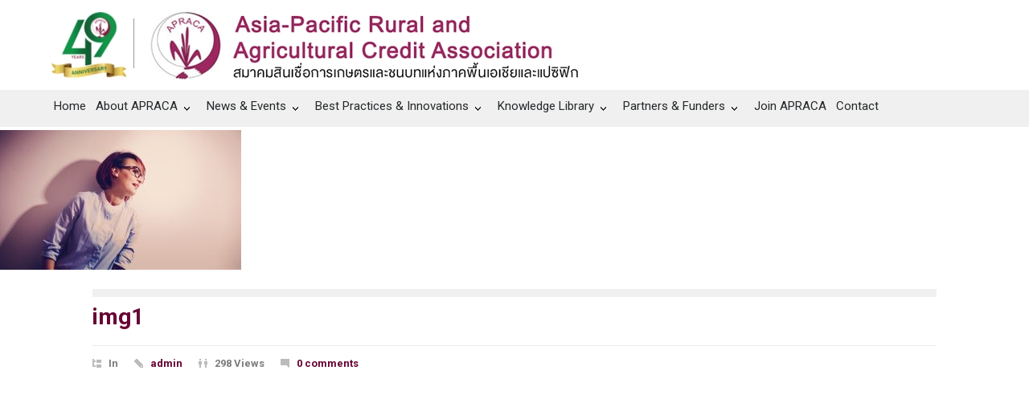

--- FILE ---
content_type: text/css
request_url: https://www.apraca.org/wp-content/themes/pressroom/woocommerce/style.css?ver=6.7.4
body_size: 5647
content:
/* --- woocommerce --- */
.woocommerce ul.products li.product h3,
.woocommerce ul.products li.product .woocommerce-loop-product__title
{
	font-size: 20px;
	line-height: 140%;
	background: none;
	border: none;
}
.woocommerce ul.products li.product a img
{
	opacity: 1;
	transition: opacity 0.4s ease-in-out 0s;
}
.woocommerce ul.products li.product a:hover img,
.woocommerce ul.cart_list li a:hover img, 
.woocommerce ul.product_list_widget li a:hover img
{
	opacity: 0.8;
	transition: opacity 0.4s ease-in-out 0s;
}
.woocommerce .product-categories
{
    margin: 30px 0 0;
}
.woocommerce .product-categories li
{
	float: left;
	margin-right: 5px;
	margin-bottom: 5px;
}
.woocommerce .product-categories li a
{	
	display: block;
	border: 1px solid #E9E9E9;
	color: #7C7C7C; 
	font-family: 'Arial';
	font-size: 12px;
	font-weight: bold;
	padding: 13px 12px 12px;
	text-align: left;
}
.woocommerce .product-categories li a:hover
{
	color: #FFF;
	background: #ED1C24;
	border-color: #ED1C24;
}
.woocommerce-pagination .prev,
.woocommerce-pagination .next
{
	width: 29px;
	text-align: center;
}
.woocommerce nav.woocommerce-pagination
{
	text-align: left;
}
.woocommerce nav.woocommerce-pagination ul
{
	border: none;
	margin: 0;
}
.woocommerce .woocommerce-pagination ul.page-numbers
{
	clear: both;
}
.woocommerce .woocommerce-pagination ul.page-numbers li
{
	float: left;
	margin-left: 5px;
	border: none;
}
.woocommerce .woocommerce-pagination ul.page-numbers li:first-child
{
	margin-left: 0;
}
.woocommerce .woocommerce-pagination ul.page-numbers li.left,
.woocommerce .woocommerce-pagination ul.page-numbers li.right
{
	width: 29px;
}
.woocommerce .woocommerce-pagination ul.page-numbers li.left a,
.woocommerce .woocommerce-pagination ul.page-numbers li.right a
{
	background-repeat: no-repeat;
	background-position: 0 0;
}
.woocommerce .woocommerce-pagination ul.page-numbers li.left a
{
	background-image: url("images/icons/navigation/pagination_arrow_left.png");
}
.woocommerce .woocommerce-pagination ul.page-numbers  li.right a
{
	background-image: url("images/icons/navigation/pagination_arrow_right.png");
}
.woocommerce .woocommerce-pagination ul.page-numbers li.left a:hover,
.woocommerce .woocommerce-pagination ul.page-numbers li.right a:hover
{
	background-position: 0 -29px;
}
.woocommerce .woocommerce-pagination ul.page-numbers li a,
.woocommerce .woocommerce-pagination ul.page-numbers li span,
.woocommerce .woocommerce-pagination ul.page-numbers li a:focus
{
	display: block;
    color: #7C7C7C;
    font-size: 14px;
    padding: 8px 10px 7px 11px;
	background: #F0F0F0;
}
.woocommerce .woocommerce-pagination ul.page-numbers li a:hover,
.woocommerce .woocommerce-pagination ul.page-numbers li a.current,
.woocommerce .woocommerce-pagination ul.page-numbers li span.current
{
	color: #FFF;
	background-color: #ED1C24;
}
.woocommerce div.product div.images .woocommerce-product-gallery__wrapper
{
	margin: 0;
}
.woocommerce div.product div.images .flex-control-thumbs
{
	margin-top: 1em;
}
.woocommerce .site_container div.product div.images .flex-control-thumbs li
{
	float: left;
	clear: none;
    margin-bottom: 1em;
    margin-right: 3.8%;
    width: 30.75%;
}
.woocommerce .site_container div.product div.images .flex-control-thumbs li:nth-child(3n)
{
	margin-right: 0;
}
.woocommerce div.product .woocommerce-tabs ul.tabs li
{
	background: none;
	border: none;
	margin: 0;
	padding: 0;
}
.woocommerce div.product .woocommerce-tabs ul.tabs:before
{
	border: none;
}
.woocommerce div.product .woocommerce-tabs ul.tabs li:after, 
.woocommerce div.product .woocommerce-tabs ul.tabs li:before
{
	box-shadow: none;
	border: none;
	content: '';
	bottom: 0;
	height: auto;
}
.woocommerce div.product .woocommerce-tabs ul.tabs li.active
{
	background: transparent;
	z-index: 0;
}
.woocommerce div.product .woocommerce-tabs ul.tabs
{
	overflow: visible;
}
.woocommerce div.product .woocommerce-tabs
{
	width: 100%;
	padding: 0;
	margin: 0 0 -15px;
	list-style: none;
	background: none;
	border: none;
}
.woocommerce div.product .woocommerce-tabs ul.tabs
{
	border-bottom: 1px solid #e9e9e9;
	margin: 0;
	padding: 0;
}
.woocommerce div.product .woocommerce-tabs ul.tabs li
{
	position: relative;
	float: left;
	padding: 0;
	border: none;
	list-style: none;
	text-align: center;
}
.woocommerce div.product .woocommerce-tabs ul.tabs li a
{
	position: relative;
	width: auto;
	display: block;
	text-align: center;
	font-size: 18px;
	color: #25282A;
	padding: 8px 15px 11px;
	border: none;
	background: #F0F0F0;
	font-family: 'Roboto';
	line-height: normal;
	outline: none;
	text-decoration: none;
	transition: none;
	line-height: 140%;
	border-right: 1px solid #E0E0E0;
}
.woocommerce div.product .woocommerce-tabs ul.tabs li.active span
{
	display: inline;
	position: relative;
	border-style: solid;
	border-width: 9px 9px 0;
	border-color: #ED1C24 transparent;
	bottom: -9px;
}
.woocommerce div.product .woocommerce-tabs ul.tabs li
{
	margin: 5px 20px -1px 0;
}
.woocommerce div.product .woocommerce-tabs ul.tabs li:last-child
{
	margin-right: 0;
}
.woocommerce div.product .woocommerce-tabs ul.tabs li a
{
	padding: 0px 0px 8px 0;
	font-size: 15px;
	margin-bottom: 1px;
	color: #7C7C7C;
	background: none;
	border-right: none;
	font-weight: 400;
}
.woocommerce div.product .woocommerce-tabs ul.tabs li a:hover,
.woocommerce div.product .woocommerce-tabs ul.tabs li a.selected,
.woocommerce div.product .woocommerce-tabs ul.tabs li.active a
{
	border-bottom: 3px solid #ED1C24;
	padding-bottom: 6px;
	margin-bottom: 0;
	background: none;
	color: #25282A;
}
.woocommerce #respond input#submit, 
.woocommerce a.button, 
.woocommerce button.button, 
.woocommerce input.button,
.woocommerce #respond input#submit.alt, 
.woocommerce a.button.alt, 
.woocommerce button.button.alt, 
.woocommerce input.button.altm,
.woocommerce .widget_product_search form input[type='submit'],
.woocommerce .widget_product_search form button,
.woocommerce .cart .coupon input.button,
.woocommerce #respond input#submit.disabled, .woocommerce #respond input#submit:disabled, .woocommerce #respond input#submit[disabled]:disabled, .woocommerce a.button.disabled, .woocommerce a.button:disabled, .woocommerce a.button[disabled]:disabled, .woocommerce button.button.disabled, .woocommerce button.button:disabled, .woocommerce button.button[disabled]:disabled, .woocommerce input.button.disabled, .woocommerce input.button:disabled, .woocommerce input.button[disabled]:disabled
{	
	display: block;
	border: 1px solid #E9E9E9;
	color: #25282A; 
	font-family: 'Arial';
	font-size: 12px;
	font-weight: bold;
	padding: 14px 13px 13px;
	text-align: center;
	cursor: pointer;
	background: transparent;
	border-radius: 0;
	-moz-border-radius: 0;
	-webkit-border-radius: 0;
}
.woocommerce #respond input#submit.disabled, .woocommerce #respond input#submit:disabled, .woocommerce #respond input#submit[disabled]:disabled, .woocommerce a.button.disabled, .woocommerce a.button:disabled, .woocommerce a.button[disabled]:disabled, .woocommerce button.button.disabled, .woocommerce button.button:disabled, .woocommerce button.button[disabled]:disabled, .woocommerce input.button.disabled, .woocommerce input.button:disabled, .woocommerce input.button[disabled]:disabled,
.woocommerce #respond input#submit.disabled:hover, .woocommerce #respond input#submit:disabled:hover, .woocommerce #respond input#submit[disabled]:disabled:hover, .woocommerce a.button.disabled:hover, .woocommerce a.button:disabled:hover, .woocommerce a.button[disabled]:disabled:hover, .woocommerce button.button.disabled:hover, .woocommerce button.button:disabled:hover, .woocommerce button.button[disabled]:disabled:hover, .woocommerce input.button.disabled:hover, .woocommerce input.button:disabled:hover, .woocommerce input.button[disabled]:disabled:hover
{
	border-color: #F0F0F0;
	background-color: #F0F0F0;
	color: #E0E0E0;
	line-height: 1;
}
.woocommerce-cart .woocommerce .wc-proceed-to-checkout a.checkout-button:hover,
.woocommerce .widget_price_filter .price_slider_amount .button:hover,
.woocommerce .widget_product_search form input[type='submit']:hover,
.woocommerce .widget_product_search form button:hover,
.woocommerce div.product form.cart .button.single_add_to_cart_button:hover,
.woocommerce #review_form #respond .form-submit input:hover,
.woocommerce #payment #place_order:hover,
.woocommerce .cart input.button:hover,
.woocommerce .button.wc-forward:hover
{
	border: 2px solid #ED1C24;
	color: #ED1C24;
	padding: 13px 12px 12px;
	background: transparent;
}
.woocommerce #respond input#submit:hover, 
.woocommerce a.button:hover, 
.woocommerce button.button:hover, 
.woocommerce input.button:hover,
.woocommerce #respond input#submit.alt:hover, 
.woocommerce a.button.alt:hover, 
.woocommerce button.button.alt:hover, 
.woocommerce input.button.alt:hover,
.woocommerce-cart .wc-proceed-to-checkout a.checkout-button,
.woocommerce .widget_price_filter .price_slider_amount .button,
.woocommerce .widget_product_search form input[type='submit'],
.woocommerce .widget_product_search form button,
.woocommerce div.product form.cart .button.single_add_to_cart_button,
.woocommerce #review_form #respond .form-submit input,
.woocommerce #payment #place_order,
.woocommerce .cart input.button,
.woocommerce .cart .coupon input.button:hover,
.woocommerce .button.wc-forward
{
	color: #FFF;
	background: #ED1C24;
	border-color: #ED1C24;
}
.woocommerce .star-rating:before
{
	color: #F0F0F0;
	content: "SSSSS";
}
body.woocommerce-page .star-rating, .woocommerce .star-rating
{
	color: #FFA838;
}
.woocommerce .woocommerce-product-rating .star-rating
{
	margin: 0 30px 0 0;
}
.woocommerce .woocommerce-product-rating
{
	line-height: 1;
}
.woocommerce ul.products li.product .price,
.woocommerce div.product p.price, 
.woocommerce div.product span.price,
.woocommerce .widget_top_rated_products .amount
{
	color: #7C7C7C;
	font-family: 'Roboto Condensed';
	font-size: 18px;
	font-weight: 300;
	text-decoration: none;
}
.woocommerce div.product p.price, 
.woocommerce div.product span.price
{
	font-size: 24px;
}
.woocommerce div.product p.price ins, 
.woocommerce div.product span.price ins
{
	font-weight: 300;
	text-decoration: none;
}
.woocommerce ul.products li.product .price del,
.woocommerce .widget_top_rated_products del
{
	float: left;
	opacity: 0.5;
	color: #7C7C7C;
}
.woocommerce ul.products li.product .price ins,
.woocommerce .widget_top_rated_products ins
{
	margin-left: 5px;
	font-weight: 300;
	text-decoration: none;
	color: #7C7C7C;
}
.woocommerce ul.products li.product .price ins:before,
.woocommerce .widget_top_rated_products ins:before
{
	content: "/";
	margin-right: 5px;
}
.woocommerce span.onsale
{
	background-color: #ED1C24;
	z-index: 1;
	padding: 0;
}
.woocommerce ul.products li.product .button
{
	display: block;
	margin-top: 30px;
}
.woocommerce ul.products li.product, .woocommerce-page ul.products li.product
{
	width: 30.05%;
}
.woocommerce .woocommerce-ordering, .woocommerce-page .woocommerce-ordering
{
	float: none;
}
.woocommerce .products ul, .woocommerce ul.products
{
	margin: 0;
}
.woocommerce .woocommerce-ordering, .woocommerce .woocommerce-result-count
{
	margin: 0;
}
.woocommerce .woocommerce-ordering select
{
	color: #3E3E3E;
	border: 1px solid #F0F0F0;
	padding: 12px 5px;
	font-size: 13px;
}
.woocommerce .woocommerce-result-count, .woocommerce-page .woocommerce-result-count
{
	float: right;
	color: #7c7c7c;
	font-size: 13px;
}
.woocommerce ul.products li.product, .woocommerce ul.products.columns-3 li.product, .woocommerce-page ul.products li.product
{
	width: 210px;
	margin: 30px 30px 0 0;
}
.woocommerce .related ul li.product, .woocommerce .related ul.products li.product, .woocommerce .upsells.products ul li.product, .woocommerce .upsells.products ul.products li.product, .woocommerce-page .related ul li.product, .woocommerce-page .related ul.products li.product, .woocommerce-page .upsells.products ul li.product, .woocommerce-page .upsells.products ul.products li.product
{
	width: 330px;
	margin: 30px 30px 0 0;
}
.woocommerce .cart-collaterals .cross-sells ul.products li, .woocommerce-page .cart-collaterals .cross-sells ul.products li,
.woocommerce-cart .cart-collaterals .cross-sells ul.products li.product
{
	width: 240px;
	margin: 30px 30px 0 0;
}
.woocommerce ul.products li.last, .woocommerce ul.products.columns-3 li.last, .woocommerce-page ul.products li.last, .woocommerce .related ul li.product.last,
.woocommerce .cart-collaterals .cross-sells ul.products li.last, .woocommerce-page .cart-collaterals .cross-sells ul.products li.last,
.woocommerce .related ul.products li.product:nth-child(even),
.woocommerce .upsells.products ul li.product:nth-child(even)
{
	margin-right: 0;
}
.woocommerce div.product div.summary
{
	margin-bottom: 50px;
}
.woocommerce div.product div.entry-summary ul, 
.woocommerce div.product div.entry-summary ol,
.woocommerce div.product div.entry-content ul, 
.woocommerce div.product div.entry-content ol
{
	padding: 0;
	margin: 5px 0px 20px;
}
.woocommerce div.product div.entry-summary ul,
.woocommerce div.product div.entry-content ul
{
	list-style: none;
}
.woocommerce div.product div.entry-summary ol ol,
.woocommerce div.product div.entry-summary ul li,
.woocommerce div.product div.entry-content ol ol,
.woocommerce div.product div.entry-content ul li
{
	padding-left: 30px;
}
.woocommerce div.product div.entry-summary li,
.woocommerce div.product div.entry-content li
{
	padding-top: 6px;
	padding-bottom: 6px;
}
.woocommerce div.product div.entry-summary ul li,
.woocommerce div.product div.entry-content ul li
{
	background: url("../images/icons/other/bullet_style_1.png") left 11px no-repeat;
	padding-left: 15px;
}
.woocommerce nav.woocommerce-pagination
{
	margin-top: 30px;
}
.woocommerce div.product .product_title
{
	margin: 0 0 5px 0;
}
.woocommerce div.product .woocommerce-product-rating
{
	margin: 0 0 20px 0;
}
.woocommerce div.product p.price, .woocommerce div.product span.price
{
	padding: 0;
	margin-bottom: 20px;
}
.woocommerce div.product .description
{
	border-top: 1px solid #E9E9E9;
	border-bottom: 1px solid #E9E9E9;
}
.woocommerce div.product .comment-text .description
{
	border-bottom: none;
	padding: 20px 0 0;
}
.woocommerce div.product .comment-text .description p
{
	padding: 0;
}
.woocommerce div.product .description p
{
	margin: 0;
	padding: 20px 0;
}
.woocommerce div.product form.cart
{
	margin: 30px 0px 30px 0;
}
.woocommerce div.product form.cart div.quantity
{
	margin: 0 10px 0 0;
}
.woocommerce .posted_in
{
	color: #3E3E3E;
}
.woocommerce .posted_in a
{
	color: #ED1C24;
	font-weight: bold;
	font-size: 13px;
}
.woocommerce #respond input#submit.loading:after, .woocommerce a.button.loading:after, .woocommerce button.button.loading:after, .woocommerce input.button.loading:after
{
	content: "";
}
.woocommerce #respond input#submit.loading, .woocommerce a.button.loading, .woocommerce button.button.loading, .woocommerce input.button.loading
{
	padding: 14px 13px 13px;
}
.woocommerce a.added_to_cart
{
	display: none;
}
.woocommerce .quantity .qty,
.woocommerce-cart table.cart td.actions .coupon .input-text
{
	box-sizing: content-box;
	-moz-box-sizing: content-box;
	-webkit-box-sizing: content-box;
	border: none;
	padding: 13px 13px 10px;
	line-height: normal;
}
.woocommerce-cart table.cart td.actions .coupon .input-text#coupon_code
{
	padding: 13px 13px 12px;
}
.woocommerce #reviews #comments
{
	margin-top: 30px;
}
.woocommerce #reviews #comments ol.commentlist li
{
	margin: 0 0 30px;
}
.woocommerce #reviews #comments ol.commentlist li img.avatar
{
	position: static;
	width: 100px;
	border: none;
	padding: 0;
}
.woocommerce #reviews #comments ol.commentlist li .comment-text p.meta
{
	padding-top: 0;
}
.woocommerce #reviews #comments ol.commentlist li .comment-text p
{
	margin: 0;
}
.woocommerce #reviews #comments ol.commentlist li .comment-text
{
	margin-left: 130px;
	border: none;
	padding: 0;
}
.woocommerce #reviews #comments ol.commentlist li .meta
{
	color: #7C7C7C;
}
.woocommerce #review_form_wrapper
{
	margin-top: 20px;
}
#review_form textarea:focus
{
	background: transparent;
	padding: 14px 19px;
	border: 1px solid #E9E9E9;
}
#review_form .hint
{
	color: #ababab;
}
.woocommerce #review_form_wrapper #review_form p.form-submit
{
	margin-top: 10px;
	padding: 0;
}
.woocommerce  #review_form_wrapper .comment-form-rating label
{
	float: left;
	margin: 11px 30px 0 0;
}
.woocommerce  #review_form_wrapper .comment-form-rating .stars
{
	float: left;
}
.woocommerce  #review_form_wrapper form input
{
	width: 100%;
	margin-top: 20px;
}
.woocommerce  #review_form_wrapper form input[type='submit']
{
	width: auto;
}
.woocommerce  #review_form_wrapper .comment-form-comment
{
	padding: 0;
}
.woocommerce  #review_form_wrapper .comment-form-comment label
{
	display: none;
}
.woocommerce  #review_form_wrapper .comment-form-comment #comment
{
	height: 105px;
	margin-bottom: 0;
}
.woocommerce .comment-reply-title,
.woocommerce .related.products h2,
.woocommerce-account .woocommerce h2,
.woocommerce-checkout .woocommerce h2,
.woocommerce .upsells.products h2,
.woocommerce-account .title h3,
.woocommerce-checkout .title h3
{
	display: block;
	font-size: 18px;
	line-height: 140%;
	background: #F0F0F0;
	border-left: 3px solid #ED1C24;
	padding: 9px 15px 10px;
}
.woocommerce #review_form #respond p
{
	margin: 0;
}
.woocommerce .woocommerce-error, .woocommerce .woocommerce-info, .woocommerce .woocommerce-message
{
	border-top: none;
	border-left: 3px solid #ED1C24;
	background: #F0F0F0;
	padding: 34px 25px 25px 70px !important;
	line-height: 150%;
	min-height: 90px;
	color: #25282A;
}
.woocommerce .woocommerce-error:before, .woocommerce .woocommerce-info:before, .woocommerce .woocommerce-message:before
{
	top: 35px;
	font-size: 22px;
}
.woocommerce .woocommerce-error .button, .woocommerce .woocommerce-info .button, .woocommerce .woocommerce-message .button
{
	margin-top: -12px;
}
.woocommerce mark
{
	background: #ED1C24;
}
.woocommerce #review_form #respond .form-submit input
{
	float: right;
	text-transform: uppercase;
}
.woocommerce div.product .woocommerce-tabs,
.woocommerce div.product .woocommerce-tabs .panel
{
	margin: 0;
}
.woocommerce .cart .button, .woocommerce .cart input.button
{
	float: right;
	text-transform: uppercase;
}
.woocommerce-cart table.cart td.actions .coupon .input-text
{
	width: 90px;
}
.woocommerce table.shop_table,
.woocommerce-cart .cart-collaterals .cart_totals table
{
	border-collapse: collapse;
	color: #3E3E3E;
	border: 1px solid #E9E9E9;
}
.woocommerce-cart .cart-collaterals .cart_totals
{
	display: none;
}
.woocommerce-cart .vc_col-sm-12 .cart-collaterals .vc_col-sm-6 .cart_totals
{
	display: block;
}
.woocommerce table.shop_table th,
.woocommerce-cart .cart-collaterals .cart_totals table th
{
	font-family: 'Roboto';
	font-size: 16px;
	font-weight: normal;
	background-color: #FAFAFA;
}
.woocommerce table.shop_table th,
.woocommerce table.shop_table td
{
	padding: 12px;
	border: 1px solid #E9E9E9;
}
.woocommerce table.shop_table.cart tr:nth-child(even),
.woocommerce table.cart_totals_table td:nth-child(even),
.woocommerce table.shop_table.woocommerce-checkout-review-order-table tr.cart-subtotal,
.woocommerce table.shop_table.woocommerce-checkout-review-order-table tr.order-total
{ 
	background-color: #FAFAFA; 
}
.woocommerce table.cart_totals_table td:nth-child(even),
.woocommerce table.shop_table.cart tr:last-child
{
	background-color: transparent;
}
.woocommerce table.shop_table tr:last-child td
{
	padding: 12px;
}
.woocommerce-cart table.cart td.actions .coupon .input-text
{
	margin-right: 10px;
}
.woocommerce-cart table.cart img
{
	width: 100px;
}
.woocommerce-cart .cart-collaterals .cart_totals table th,
.woocommerce-cart .cart-collaterals .cart_totals table td
{
	padding: 12px;
	vertical-align: middle;
}
.woocommerce .quantity input
{
	line-height: 1;
	vertical-align: middle;
}
.woocommerce .quantity .qty
{
	width: 30px;
	height: 16px;
	appearance: textfield;
	-moz-appearance: textfield;
	-webkit-appearance: textfield;
	background: transparent;
	border-top: 1px solid #E9E9E9;
	border-bottom: 1px solid #E9E9E9;
}
.woocommerce .quantity .plus,
.woocommerce .quantity .minus
{
	width: 40px;
	border: 1px solid #E9E9E9;
	background: transparent;
	cursor: pointer;
	padding: 12px 13px 13px;
}
.woocommerce .quantity .plus:hover,
.woocommerce .quantity .minus:hover
{
	color: #FFF;
	background: #ED1C24;
	border-color: #ED1C24;
}
.woocommerce .cart-collaterals .cart_totals, .woocommerce-page .cart-collaterals .cart_totals,
.woocommerce .cart-collaterals .cross-sells, .woocommerce-page .cart-collaterals .cross-sells
{
	width: 100%;
}
.woocommerce-message a,
.woocommerce-info a,
.woocommerce-error a,
.woocommerce-review-link,
.woocommerce-checkout #payment .payment_method_paypal .about_paypal
{
	color: #ED1C24;
}
.woocommerce a.remove
{
	color: #ED1C24 !important;
	font-weight: 400;
}
.woocommerce a.remove:hover
{
	background: #ED1C24;
}
.woocommerce-cart .wc-proceed-to-checkout a.checkout-button
{
	float: right;
	text-transform: uppercase;
	margin: 0;
}
.woocommerce-cart .wc-proceed-to-checkout
{
	padding: 0;
}
.woocommerce .widget_price_filter form,
.woocommerce .widget_product_search form
{
	margin-top: 30px;
}
.woocommerce .widget_price_filter .price_slider_amount .price_label
{
	float: left;
	color: #7C7C7C;
	font-size: 13px;
}
.woocommerce .widget_price_filter .price_slider_amount .button
{
	float: right;
	margin-top: 10px;
	font-size: 12px;
	text-transform: uppercase;
}
.woocommerce .widget_price_filter .price_slider_wrapper .ui-widget-content
{
	background: #F0F0F0;
}
.woocommerce .widget_price_filter .ui-slider .ui-slider-range
{
	background: #ED1C24;
}
.woocommerce .widget_price_filter .ui-slider .ui-slider-handle
{
	background: #FFF;
	border: 2px solid #ED1C24;
}
.woocommerce .widget_product_search form .screen-reader-text
{
	display: none;
}
.woocommerce .widget_product_search form .search-field
{	
	width: 100%;
}
.woocommerce .widget_product_search form input[type='submit'],
.woocommerce .widget_product_search form button
{
	float: right;
	cursor: pointer;
	margin-top: 10px;
	text-transform: uppercase;
}
.woocommerce ul.cart_list li img, .woocommerce ul.product_list_widget li img
{
	float: left;
	width: 100px;
	margin-left: 0;
	margin-right: 20px;
}
.woocommerce ul.cart_list li, .woocommerce ul.product_list_widget li
{
	padding: 0;
	margin-top: 30px;
}
.woocommerce ul.cart_list li a, .woocommerce ul.product_list_widget li a
{
	font-size: 16px;
	font-family: 'Roboto';
	font-weight: 400;
	line-height: 140%;
	color: #25282A;
	margin-bottom: 10px;
}
.woocommerce .widget_top_rated_products .star-rating
{
	margin-bottom: 15px;
}
.woocommerce .widget_top_rated_products .amount
{
	font-size: 16px;
}
.woocommerce .button.wc-backward
{
	float: left;
}
.woocommerce #review_form p.stars a
{
	color: #FFA838;
	border-right-color: #E9E9E9;
}
.woocommerce p.stars a.star-1:after, .woocommerce p.stars a.star-2:after, .woocommerce p.stars a.star-3:after, .woocommerce p.stars a.star-4:after, .woocommerce p.stars a.star-5:after
{
	font-family: 'star';
	font-weight: 400;
	color: #F0F0F0;
}
.woocommerce p.stars a.star-1:after
{
	content: "S";
}
.woocommerce p.stars a.star-1.active:after, .woocommerce p.stars a.star-1:hover:after
{
	content: "S";
	color: #FFA838;
}
.woocommerce p.stars a.star-2:after
{
	content: "SS";
}
.woocommerce p.stars a.star-2.active:after, .woocommerce p.stars a.star-2:hover:after
{
	content: "SS";
	color: #FFA838;
}
.woocommerce p.stars a.star-3:after
{
	content: "SSS";
}
.woocommerce p.stars a.star-3.active:after, .woocommerce p.stars a.star-3:hover:after
{
	content: "SSS";
	color: #FFA838;
}
.woocommerce p.stars a.star-4:after
{
	content: "SSSS";
}
.woocommerce p.stars a.star-4.active:after, .woocommerce p.stars a.star-4:hover:after
{
	content: "SSSS";
	color: #FFA838;
}
.woocommerce p.stars a.star-5:after
{
	content: "SSSSS";
}
.woocommerce p.stars a.star-5.active:after, .woocommerce p.stars a.star-5:hover:after
{
	content: "SSSSS";
	color: #FFA838;
}
.woocommerce #respond input#submit.disabled, .woocommerce #respond input#submit:disabled, .woocommerce #respond input#submit[disabled]:disabled, .woocommerce a.button.disabled, .woocommerce a.button:disabled, .woocommerce a.button[disabled]:disabled, .woocommerce button.button.disabled, .woocommerce button.button:disabled, .woocommerce button.button[disabled]:disabled, .woocommerce input.button.disabled, .woocommerce input.button:disabled, .woocommerce input.button[disabled]:disabled
{
	cursor: pointer;
	opacity: 1;
}
.woocommerce form .form-row
{
	padding: 0;
}
.woocommerce form.checkout_coupon, .woocommerce form.login, .woocommerce form.register,
.select2-container .select2-choice
{
	border-color: #E9E9E9;
	border-radius: 0;
	-moz-border-radius: 0;
	-webkit-border-radius: 0;
}
.select2-container .select2-selection
{
	border: none;
	height: auto;
	background: #F0F0F0;
	padding: 8px 20px;
	border-radius: 0;
	-moz-border-radius: 0;
	-webkit-border-radius: 0;
}
.select2-container .select2-selection .select2-selection__rendered
{
	padding-left: 0;
}
.select2-dropdown-open.select2-drop-above .select2-selection, .select2-dropdown-open.select2-drop-above .select2-choices
{
	border: none;
	border-radius: 0;
	-moz-border-radius: 0;
	-webkit-border-radius: 0;
}
.select2-dropdown-open .select2-selection
{
	box-shadow: none;
}
.select2-container--default .select2-selection--single .select2-selection__arrow
{
	height: 100%
}
.select2-drop
{
	border-color: #E9E9E9;
}
.woocommerce-checkout #payment
{
	background: #FAFAFA;
	border: 1px solid #E9E9E9;
	border-radius: 0;
	-moz-border-radius: 0;
	-webkit-border-radius: 0;
}
.woocommerce-orders-table__cell-order-actions
{
	text-align: center;
}
.woocommerce #payment #place_order
{
	text-transform: uppercase;
}
.woocommerce #customer_details .box_header,
.woocommerce-account .woocommerce h2,
.woocommerce-checkout .woocommerce h2
{
	margin-bottom: 25px;
}
.woocommerce .woocommerce-customer-details address
{
	-moz-border-radius: 0;
	-webkit-border-radius: 0;
	border-radius: 0;
	border: 1px solid #E9E9E9;
}
.woocommerce-account .woocommerce h2,
.woocommerce-checkout .woocommerce h2
{
	margin-top: 20px;
}
.woocommerce-account .woocommerce .box_header
{
	margin-bottom: 30px;
}
.woocommerce-checkout #payment ul.payment_methods
{
	border-color: #E9E9E9;
}
.woocommerce .order_details,
.woocommerce table.shop_table.order_details,
.woocommerce table.shop_table.customer_details,
.woocommerce .shop_table.my_account_orders
{
	margin: 10px 0 50px;
}
.woocommerce .woocommerce-checkout-review-order,
.woocommerce table.shop_table.order_details,
.woocommerce table.shop_table.customer_details
{
	margin-top: 30px;
}
.woocommerce table.shop_table.my_account_orders
{
	margin-top: 0;
	font-size: inherit;
}
.woocommerce-account address,
.woocommerce-checkout address,
.woocommerce-order-received address
{
	margin-top: 30px;
	line-height: 150%;
	font-style: normal;
}
.woocommerce-account .title h3
{
	float: none;
	margin-top: 20px;
}
.woocommerce-account .addresses .title h3
{
	float: none;
}
.woocommerce-MyAccount-content p:first-child
{
	padding-top: 0;
}
.woocommerce form.edit_address .box_header
{
	margin-bottom: 30px;
}
.woocommerce .product-categories li a:hover
{
	text-decoration: none;
}
.cart_icon
{
	position: relative;
	display: block;
	float: right;
	width: 30px;
	height: 30px;
	background: url("../images/icons/other/header_cart.png") 0 0 no-repeat;
	border: none;
	cursor: pointer;
	margin: 8px 0 8px 5px;
}
.cart_icon.dark,
.colors.cart_icon
{
	background: url("../images/icons/other/dark_bg/header_cart.png") 0 0 no-repeat;
}
.colors.cart_icon
{
	background-color: #BBBBBB;
	opacity: 1;
	transition: opacity 0.2s ease-in-out 0s;
}
.cart_icon:hover,
.colors.cart_icon
{
	background-position: 0 -30px;
	text-decoration: none;
}
.colors.cart_icon:hover
{
	opacity: 0.7;
	transition: opacity 0.2s ease-in-out 0s;
}
.cart_items_number
{
	position: absolute;
	display: block;
	top: 0;
	right: -2px;
	width: 12px;
	height: 12px;
	background: #ED1C24;
	padding: 2px;
	font-size: 10px;
	font-weight: bold;
	text-align: center;
	color: #FFF;
	border-radius: 50%;
	-moz-border-radius: 50%;
	-webkit-border-radius: 50%;
}
.colors.cart_icon .cart_items_number
{
	top: -2px;
	right: -4px;
}